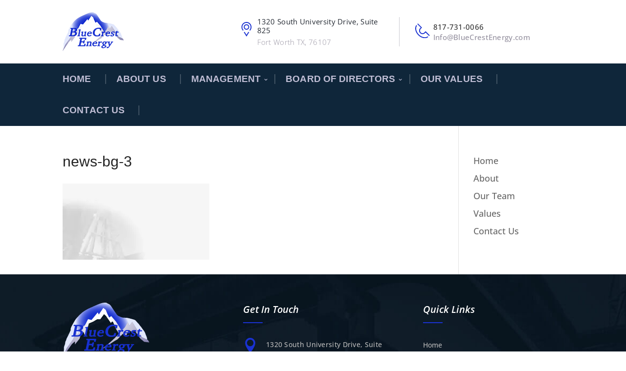

--- FILE ---
content_type: text/css
request_url: https://bluecrestenergy.com/wp-content/themes/bluecrest/style.css?ver=4.27.5
body_size: 77
content:
/*
 Theme Name:     BlueCrest Energy
 Theme URI:      https://bluecrestenergy.com/
 Description:    Custom theme for BlueCrest Energy, Inc.
 Author:         feldman+weber
 Author URI:     https://feldmanweber.com/
 Template:       Divi
 Version:        1.1.0
*/
 
 
/* =Theme customization starts here
------------------------------------------------------- */

--- FILE ---
content_type: text/css
request_url: https://bluecrestenergy.com/wp-content/et-cache/global/et-divi-customizer-global.min.css?ver=1767804522
body_size: 1812
content:
body,.et_pb_column_1_2 .et_quote_content blockquote cite,.et_pb_column_1_2 .et_link_content a.et_link_main_url,.et_pb_column_1_3 .et_quote_content blockquote cite,.et_pb_column_3_8 .et_quote_content blockquote cite,.et_pb_column_1_4 .et_quote_content blockquote cite,.et_pb_blog_grid .et_quote_content blockquote cite,.et_pb_column_1_3 .et_link_content a.et_link_main_url,.et_pb_column_3_8 .et_link_content a.et_link_main_url,.et_pb_column_1_4 .et_link_content a.et_link_main_url,.et_pb_blog_grid .et_link_content a.et_link_main_url,body .et_pb_bg_layout_light .et_pb_post p,body .et_pb_bg_layout_dark .et_pb_post p{font-size:18px}.et_pb_slide_content,.et_pb_best_value{font-size:20px}body{color:#303030}h1,h2,h3,h4,h5,h6{color:#242424}body{line-height:1.5em}#et_search_icon:hover,.mobile_menu_bar:before,.mobile_menu_bar:after,.et_toggle_slide_menu:after,.et-social-icon a:hover,.et_pb_sum,.et_pb_pricing li a,.et_pb_pricing_table_button,.et_overlay:before,.entry-summary p.price ins,.et_pb_member_social_links a:hover,.et_pb_widget li a:hover,.et_pb_filterable_portfolio .et_pb_portfolio_filters li a.active,.et_pb_filterable_portfolio .et_pb_portofolio_pagination ul li a.active,.et_pb_gallery .et_pb_gallery_pagination ul li a.active,.wp-pagenavi span.current,.wp-pagenavi a:hover,.nav-single a,.tagged_as a,.posted_in a{color:#1a32d1}.et_pb_contact_submit,.et_password_protected_form .et_submit_button,.et_pb_bg_layout_light .et_pb_newsletter_button,.comment-reply-link,.form-submit .et_pb_button,.et_pb_bg_layout_light .et_pb_promo_button,.et_pb_bg_layout_light .et_pb_more_button,.et_pb_contact p input[type="checkbox"]:checked+label i:before,.et_pb_bg_layout_light.et_pb_module.et_pb_button{color:#1a32d1}.footer-widget h4{color:#1a32d1}.et-search-form,.nav li ul,.et_mobile_menu,.footer-widget li:before,.et_pb_pricing li:before,blockquote{border-color:#1a32d1}.et_pb_counter_amount,.et_pb_featured_table .et_pb_pricing_heading,.et_quote_content,.et_link_content,.et_audio_content,.et_pb_post_slider.et_pb_bg_layout_dark,.et_slide_in_menu_container,.et_pb_contact p input[type="radio"]:checked+label i:before{background-color:#1a32d1}.container,.et_pb_row,.et_pb_slider .et_pb_container,.et_pb_fullwidth_section .et_pb_title_container,.et_pb_fullwidth_section .et_pb_title_featured_container,.et_pb_fullwidth_header:not(.et_pb_fullscreen) .et_pb_fullwidth_header_container{max-width:1170px}.et_boxed_layout #page-container,.et_boxed_layout.et_non_fixed_nav.et_transparent_nav #page-container #top-header,.et_boxed_layout.et_non_fixed_nav.et_transparent_nav #page-container #main-header,.et_fixed_nav.et_boxed_layout #page-container #top-header,.et_fixed_nav.et_boxed_layout #page-container #main-header,.et_boxed_layout #page-container .container,.et_boxed_layout #page-container .et_pb_row{max-width:1330px}a{color:#1a32d1}.et_secondary_nav_enabled #page-container #top-header{background-color:#1a32d1!important}#et-secondary-nav li ul{background-color:#1a32d1}#main-header .nav li ul a{color:rgba(0,0,0,0.7)}#top-menu li.current-menu-ancestor>a,#top-menu li.current-menu-item>a,#top-menu li.current_page_item>a{color:#1a32d1}#main-footer .footer-widget h4,#main-footer .widget_block h1,#main-footer .widget_block h2,#main-footer .widget_block h3,#main-footer .widget_block h4,#main-footer .widget_block h5,#main-footer .widget_block h6{color:#1a32d1}.footer-widget li:before{border-color:#1a32d1}.footer-widget,.footer-widget li,.footer-widget li a,#footer-info{font-size:14px}.footer-widget .et_pb_widget div,.footer-widget .et_pb_widget ul,.footer-widget .et_pb_widget ol,.footer-widget .et_pb_widget label{line-height:1.7em}#et-footer-nav .bottom-nav li.current-menu-item a{color:#1a32d1}body .et_pb_button{font-size:18px;background-color:#1a32d1;border-color:#1a32d1;font-weight:bold;font-style:normal;text-transform:uppercase;text-decoration:none;;letter-spacing:2px}body.et_pb_button_helper_class .et_pb_button,body.et_pb_button_helper_class .et_pb_module.et_pb_button{color:#ffffff}body .et_pb_button:after{font-size:28.8px}body .et_pb_bg_layout_light.et_pb_button:hover,body .et_pb_bg_layout_light .et_pb_button:hover,body .et_pb_button:hover{color:#1a32d1!important;background-color:#ffffff;border-color:#ffffff!important;border-radius:0px}@media only screen and (min-width:981px){.et_pb_section{padding:0% 0}.et_pb_fullwidth_section{padding:0}.et_pb_row{padding:0% 0}.et_header_style_centered.et_hide_primary_logo #main-header:not(.et-fixed-header) .logo_container,.et_header_style_centered.et_hide_fixed_logo #main-header.et-fixed-header .logo_container{height:11.88px}}@media only screen and (min-width:1462px){.et_pb_row{padding:0px 0}.et_pb_section{padding:0px 0}.single.et_pb_pagebuilder_layout.et_full_width_page .et_post_meta_wrapper{padding-top:0px}.et_pb_fullwidth_section{padding:0}}	h1,h2,h3,h4,h5,h6{font-family:'Open Sans Condensed',sans-serif}body,input,textarea,select{font-family:'Open Sans',Helvetica,Arial,Lucida,sans-serif}.et_pb_button{font-family:'Open Sans Condensed',sans-serif}#footer-menu a{font-size:14px;color:#b9b9b9}#footer-menu a:hover{color:#fff!important;transition:.3s all}ul#menu-primary li{padding-right:40px}ul#menu-primary li:after{content:"";position:absolute;right:10px;height:20px;width:2px;background:#3f5262;top:14px}li.et_pb_menu_page_id-450.menu-item.menu-item-type-custom.menu-item-object-custom.current-menu-item.menu-item-home.menu-item-450:after{display:none!important}.et-menu .menu-item-has-children>a:first-child{padding-right:0}.et-menu .menu-item-has-children>a:first-child:after{font-size:12px;right:-16px;top:1px}ul.sub-menu li a{text-transform:none!important}ul.sub-menu{padding:0!important}.sub-menu li{padding:0!important;background:#fff!important}.sub-menu li:after{display:none}.sub-menu li a{font-family:'Open Sans',Helvetica,Arial,Lucida,sans-serif!important;font-weight:600!important;color:#242424!important;font-size:16px!important}.et_pb_menu_0_tb_header.et_pb_menu .nav li ul.sub-menu a:hover{color:#1a32d1!important;opacity:1!important}.nav li ul{width:200px!important}#top-icons .et_pb_blurb_container{padding-left:3px}#management h4.et_pb_module_header,#board h4.et_pb_module_header{padding-bottom:0!important}#management .et_pb_blurb_description,#board .et_pb_blurb_description{margin-bottom:-4px}#management .et_pb_blurb:hover,#board .et_pb_blurb:hover{background-color:#1a32d1;transition:300ms ease-in}#management .et_pb_blurb:hover,#management .et_pb_blurb:hover h4,#board .et_pb_blurb:hover,#board .et_pb_blurb:hover h4{color:#fff!important}.et_pb_menu_0_tb_header.et_pb_menu a.mPS2id-highlight{color:#fab90a!important}#dm-menu .sub-menu li{background:none!important}h1.et_pb_slide_title:before{content:"Welcome to";position:absolute;margin-top:-55px;font-weight:400}@media (max-width:980px){h1.et_pb_slide_title:before{left:0;right:0}.et_pb_blurb_content{max-width:none}}@media (max-width:1143px) and (min-width:981px){.et_pb_sticky_module.et_pb_with_background.et_section_regular li a{font-size:16px!important}#home .et_pb_slide_description{padding-left:40%!important}}@media (min-width:981px){.only-mobile-break{display:none!important}}@media (max-width:980px){.only-desktop-break{display:none!important}}@media (max-width:480px){body{font-size:14px}}header .et_pb_blurb_description{padding-left:2px}@media (max-width:1800px) and (min-width:901px){.header-first-column,.header-second-column,.header-third-column{width:33.333%!important}}

--- FILE ---
content_type: image/svg+xml
request_url: https://bluecrestenergy.com/wp-content/uploads/2021/04/header-phone-icon.svg
body_size: 402
content:
<?xml version="1.0" encoding="utf-8"?>
<!-- Generated by IcoMoon.io -->
<!DOCTYPE svg PUBLIC "-//W3C//DTD SVG 1.1//EN" "http://www.w3.org/Graphics/SVG/1.1/DTD/svg11.dtd">
<svg version="1.1" xmlns="http://www.w3.org/2000/svg" xmlns:xlink="http://www.w3.org/1999/xlink" width="32" height="32" viewBox="0 0 32 32">
<g>
</g>
	<path d="M20.908 32.256c-4.721 0-9.987-2.272-14.259-6.534-6.83-6.812-8.682-16.291-4.307-22.048l1.592 1.21c-3.709 4.883-1.897 13.414 4.128 19.423 6.013 6 14.438 7.7 19.178 3.869l1.258 1.556c-2.109 1.703-4.751 2.524-7.59 2.524z" fill="#1a32d1" />
	<path d="M30.292 27.39l-7.559-7.583-1.359 1.363c-1.43 1.436-3.333 2.228-5.357 2.228-2.025 0-3.929-0.791-5.359-2.228-2.953-2.96-2.953-7.779 0-10.742l1.363-1.367-7.563-7.589 1.416-1.412 8.971 9-2.771 2.779c-2.177 2.184-2.177 5.735 0 7.918 1.054 1.058 2.454 1.64 3.943 1.64 1.488 0 2.889-0.583 3.94-1.639l2.776-2.784 8.975 9.004-1.416 1.412z" fill="#1a32d1" />
</svg>


--- FILE ---
content_type: text/plain
request_url: https://www.google-analytics.com/j/collect?v=1&_v=j102&a=730286616&t=pageview&_s=1&dl=https%3A%2F%2Fbluecrestenergy.com%2Fhome%2Fnews-bg-3%2F&ul=en-us%40posix&dt=news-bg-3%20-%20BlueCrest%20Energy%2C%20Inc.&sr=1280x720&vp=1280x720&_u=IEBAAEABAAAAACAAI~&jid=92649973&gjid=970951471&cid=2008632249.1769229017&tid=UA-87680492-11&_gid=1348272804.1769229017&_r=1&_slc=1&z=1203427593
body_size: -452
content:
2,cG-96J79M8SF0

--- FILE ---
content_type: image/svg+xml
request_url: https://bluecrestenergy.com/wp-content/uploads/2021/04/header-map-icon.svg
body_size: 370
content:
<?xml version="1.0" encoding="utf-8"?>
<!-- Generated by IcoMoon.io -->
<!DOCTYPE svg PUBLIC "-//W3C//DTD SVG 1.1//EN" "http://www.w3.org/Graphics/SVG/1.1/DTD/svg11.dtd">
<svg version="1.1" xmlns="http://www.w3.org/2000/svg" xmlns:xlink="http://www.w3.org/1999/xlink" width="32" height="32" viewBox="0 0 32 32">
<g>
</g>
	<path d="M8.215 19.126c-4.277-4.366-4.277-11.47 0-15.836 2.079-2.122 4.844-3.29 7.785-3.29 0.001 0 0.001 0 0.001 0 2.941 0 5.706 1.169 7.784 3.291 4.276 4.366 4.276 11.47 0.001 15.836l-1.43-1.399c3.521-3.594 3.521-9.443 0-13.037-1.698-1.736-3.956-2.691-6.355-2.691h-0.001c-2.399 0-4.657 0.956-6.357 2.69-3.521 3.594-3.521 9.443 0 13.037l-1.428 1.399z" fill="#1a32d1" />
	<path d="M16 31.887l-5.848-9.357 1.696-1.060 4.152 6.643 4.152-6.643 1.696 1.060z" fill="#1a32d1" />
	<path d="M16 17c-3.309 0-6-2.691-6-6s2.691-6 6-6 6 2.691 6 6-2.691 6-6 6zM16 7c-2.206 0-4 1.794-4 4s1.794 4 4 4 4-1.794 4-4-1.794-4-4-4z" fill="#1a32d1" />
</svg>
